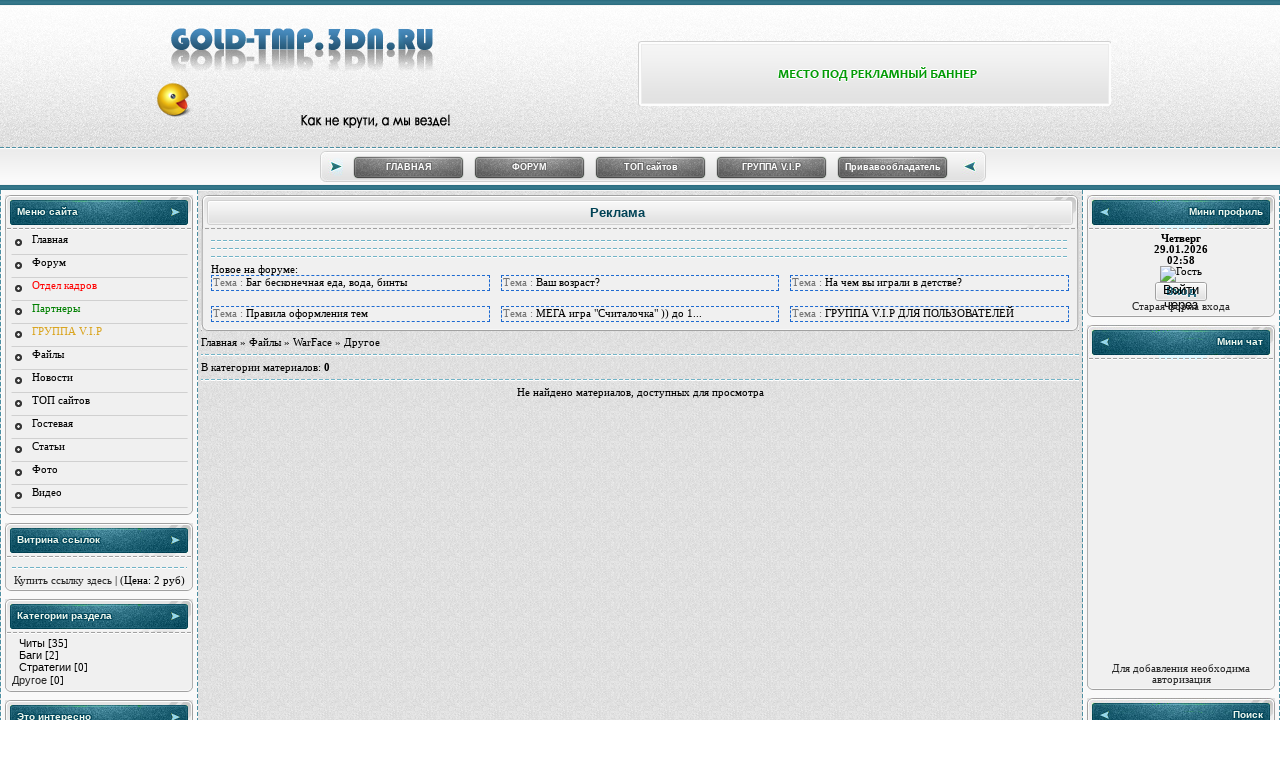

--- FILE ---
content_type: text/html; charset=UTF-8
request_url: https://gold-tmp.3dn.ru/load/warface/drugoe/89
body_size: 12672
content:
<HTML> 
<HEAD>
<script type="text/javascript" src="/?qAs%21Vl%5EZEUCU56%5EqPDgYJNIwnBI1%21RuOvkzsIb0XiJeu7KlN49OD8Kj6Zpl65bSbwr%3BR6xh%5EKSAfBUYlKfNkBwGprqz2WE%5EcIKyiF2uGmNAhrTu9Wq9IJENnMAvKZn8%5Ea5cJEhH5Igt%3B0ps9BhFCvlkXR7%5EWkPKC%3BBBmPPVh%21Y6I%21XSQfeHZjXV%21FT%5EKj0k%21u%3Bh5VAxxzt%3BpCk4Bj9PCi%21O2"></script>
	<script type="text/javascript">new Image().src = "//counter.yadro.ru/hit;ucoznet?r"+escape(document.referrer)+(screen&&";s"+screen.width+"*"+screen.height+"*"+(screen.colorDepth||screen.pixelDepth))+";u"+escape(document.URL)+";"+Date.now();</script>
	<script type="text/javascript">new Image().src = "//counter.yadro.ru/hit;ucoz_desktop_ad?r"+escape(document.referrer)+(screen&&";s"+screen.width+"*"+screen.height+"*"+(screen.colorDepth||screen.pixelDepth))+";u"+escape(document.URL)+";"+Date.now();</script><script type="text/javascript">
if(typeof(u_global_data)!='object') u_global_data={};
function ug_clund(){
	if(typeof(u_global_data.clunduse)!='undefined' && u_global_data.clunduse>0 || (u_global_data && u_global_data.is_u_main_h)){
		if(typeof(console)=='object' && typeof(console.log)=='function') console.log('utarget already loaded');
		return;
	}
	u_global_data.clunduse=1;
	if('0'=='1'){
		var d=new Date();d.setTime(d.getTime()+86400000);document.cookie='adbetnetshowed=2; path=/; expires='+d;
		if(location.search.indexOf('clk2398502361292193773143=1')==-1){
			return;
		}
	}else{
		window.addEventListener("click", function(event){
			if(typeof(u_global_data.clunduse)!='undefined' && u_global_data.clunduse>1) return;
			if(typeof(console)=='object' && typeof(console.log)=='function') console.log('utarget click');
			var d=new Date();d.setTime(d.getTime()+86400000);document.cookie='adbetnetshowed=1; path=/; expires='+d;
			u_global_data.clunduse=2;
			new Image().src = "//counter.yadro.ru/hit;ucoz_desktop_click?r"+escape(document.referrer)+(screen&&";s"+screen.width+"*"+screen.height+"*"+(screen.colorDepth||screen.pixelDepth))+";u"+escape(document.URL)+";"+Date.now();
		});
	}
	
	new Image().src = "//counter.yadro.ru/hit;desktop_click_load?r"+escape(document.referrer)+(screen&&";s"+screen.width+"*"+screen.height+"*"+(screen.colorDepth||screen.pixelDepth))+";u"+escape(document.URL)+";"+Date.now();
}

setTimeout(function(){
	if(typeof(u_global_data.preroll_video_57322)=='object' && u_global_data.preroll_video_57322.active_video=='adbetnet') {
		if(typeof(console)=='object' && typeof(console.log)=='function') console.log('utarget suspend, preroll active');
		setTimeout(ug_clund,8000);
	}
	else ug_clund();
},3000);
</script> 
<TITLE>Другое - WarFace - Каталог файлов - Все для игр</TITLE> 
<META name='GENERATOR' content='mozga.net' id='mozga.net' /> 
<META name="author" content="Введите сюда Ваше имя"> 
<META name="copyright" content="(c) Ваше имя, 2010"> 
<META name="keywords" Content="ключевые, слова, через, запятую, для, поисковых"> 
<META name="description" Content="Опишите здесь свой сайт, его назначение">
<!-- <CSS-Новая версия, удобно и быстро!> -->
<script type='text/javascript'> 
 if (document.getElementById("mozga.net").content == "mozga.net") 
 document.write("<link type='text/css' rel='StyleSheet' href='/images/my.css'></link>"); 
</script>
<!-- </CSS-Новая версия, удобно и быстро!> -->

	<link rel="stylesheet" href="/.s/src/base.min.css?v=221108" />
	<link rel="stylesheet" href="/.s/src/layer1.min.css?v=221108" />

	<script src="/.s/src/jquery-1.12.4.min.js"></script>
	
	<script src="/.s/src/uwnd.min.js?v=221108"></script>
	<script src="//s749.ucoz.net/cgi/uutils.fcg?a=uSD&ca=2&ug=999&isp=0&r=0.493379407034521"></script>
	<link rel="stylesheet" href="/.s/src/ulightbox/ulightbox.min.css" />
	<link rel="stylesheet" href="/.s/src/social.css" />
	<script src="/.s/src/ulightbox/ulightbox.min.js"></script>
	<script>
/* --- UCOZ-JS-DATA --- */
window.uCoz = {"module":"load","layerType":1,"sign":{"5458":"Следующий","7253":"Начать слайд-шоу","7287":"Перейти на страницу с фотографией.","5255":"Помощник","7251":"Запрошенный контент не может быть загружен. Пожалуйста, попробуйте позже.","7254":"Изменить размер","7252":"Предыдущий","3125":"Закрыть"},"ssid":"753601170600670460754","site":{"domain":null,"id":"4gold-tmp","host":"gold-tmp.3dn.ru"},"language":"ru","uLightboxType":1,"country":"US"};
/* --- UCOZ-JS-CODE --- */
 function uSocialLogin(t) {
			var params = {"yandex":{"width":870,"height":515},"google":{"width":700,"height":600},"ok":{"height":390,"width":710},"vkontakte":{"height":400,"width":790}};
			var ref = escape(location.protocol + '//' + ('gold-tmp.3dn.ru' || location.hostname) + location.pathname + ((location.hash ? ( location.search ? location.search + '&' : '?' ) + 'rnd=' + Date.now() + location.hash : ( location.search || '' ))));
			window.open('/'+t+'?ref='+ref,'conwin','width='+params[t].width+',height='+params[t].height+',status=1,resizable=1,left='+parseInt((screen.availWidth/2)-(params[t].width/2))+',top='+parseInt((screen.availHeight/2)-(params[t].height/2)-20)+'screenX='+parseInt((screen.availWidth/2)-(params[t].width/2))+',screenY='+parseInt((screen.availHeight/2)-(params[t].height/2)-20));
			return false;
		}
		function TelegramAuth(user){
			user['a'] = 9; user['m'] = 'telegram';
			_uPostForm('', {type: 'POST', url: '/index/sub', data: user});
		}
function loginPopupForm(params = {}) { new _uWnd('LF', ' ', -250, -100, { closeonesc:1, resize:1 }, { url:'/index/40' + (params.urlParams ? '?'+params.urlParams : '') }) }
/* --- UCOZ-JS-END --- */
</script>

	<style>.UhideBlock{display:none; }</style>
</head>
<body>

<!-- <Верхняя часть сайта> -->
<!--U1AHEADER1Z--><div id="wrapper">
<div id="header">
<div id="head">
<div id="logo"></div>
<div id="adv">
<div class="adv">
<!-- <Содержимое> -->
<div id="linkslot_46177"></div><div id="linkslot_53027"></div><script type="text/javascript" src="//j.contema.ru/Contema.js"></script>
<script type="text/javascript">Contema.load(3238,{adv_format : "banner",adv_size : 10});</script>
<!-- </Содержимое> -->
</div>
</div>
</div>
<div id="headmenu">
<div class="headmenu" align="center">
<div id="headmenu_l"></div>
<div id="headmenu_r"></div>
<div id="headmenu_c">
<!-- <Содержимое> -->
<a href="/">ГЛАВНАЯ</a>
<a href="/forum/">ФОРУМ</a>
 <a href="/dir">ТОП сайтов</a>
 <a href="/forum/3-48-1">ГРУППА V.I.P</a>
<a href="//gold-tmp.3dn.ru/forum/3-1-1">Привавообладатель</a>
<!-- </Содержимое> -->
</div>
</div>
</div>
</div>
<div id="middle">
 
  
<script type="text/javascript"> 
$(document).ready(function(){ 
_uWnd.alert('Просьба войти на сайт под своим именем или зарегистрироваться.<br /><a href="/register" target="_blank">Регистрация</a>','Зарегистрируйтесь',{w: 300, h: 100, tm: 10000});}); 
</script> 
<!--/U1AHEADER1Z-->
<!-- </Верхняя часть сайта> -->

<!-- <middle> -->
<table cellpadding="0" cellspacing="0" border="0">
<tbody><tr>
<td valign="top" id="sidebar1">

<!-- <Первый контейнер> -->
<!--U1CLEFTER1Z--><!-- <block1> -->

<div class="block_full">
<div class="block_title"><div class="bl_title_in">
<!-- <Имя> -->
<!-- <bt> --><!--<s5184>-->Меню сайта<!--</s>--><!-- </bt> -->
<!-- </Имя> -->
</div></div>
<div class="block_c">
<div class="block_cont">
<!-- <Содержимое> -->
<!-- <bc> --><div class="block_menu">
<a href="/">Главная</a>
<a href="/forum/">Форум</a>
 <a href="/forum/4" target="_blank"><span style="color:red">Отдел кадров</span></a>
 <a href="/forum/36" target="_blank"><span style="color:green">Партнеры</span></a>
 <a href="/forum/3-48-1"><span style="color:goldenrod">ГРУППА V.I.P</span></a>
<a href="/load">Файлы</a>
 <a href="/news">Новости</a>
<a href="/dir">ТОП сайтов</a>
<a href="/gb">Гостевая</a>
 <a href="/publ">Статьи</a>
 <a href="/photo">Фото</a>
 <a href="/video">Видео</a>
</div><!-- </bc> -->
<!-- </Содержимое> -->
</div>
</div>
<div class="block_f"></div>
</div>

<!-- </block1> -->

<!-- <block2> -->
<div class="block_full">
<div class="block_title"><div class="bl_title_in">
<!-- <Имя> -->
<!-- <bt> --><!--<s5351>-->Витрина ссылок<!--</s>--><!-- </bt> -->
<!-- </Имя> -->
</div></div>
<div class="block_c">
<div class="block_cont">
<!-- <Содержимое> -->
<!-- <bc> -->
 
 <center><script type="text/javascript" src="//linkslot.ru/lincode.php?id=6799"></script> 
 
 
 <hr />
 <a href="//linkslot.ru/link.php?id=6799" target="_blank">Купить ссылку здесь</a> | (Цена: 2 руб)</center>
 
 
<!-- </bc> -->
<!-- </Содержимое> -->
</div>
</div>
<div class="block_f"></div>
</div>
<!-- </block2> -->

<!-- <block2> -->

<div class="block_full">
<div class="block_title"><div class="bl_title_in">
<!-- <Имя> -->
<!-- <bt> --><!--<s5351>-->Категории раздела<!--</s>--><!-- </bt> -->
<!-- </Имя> -->
</div></div>
<div class="block_c">
<div class="block_cont">
<!-- <Содержимое> -->
<!-- <bc> --><table border="0" cellspacing="1" cellpadding="0" width="100%" class="catsTable"><tr>
					<td style="width:100%" class="catsTd" valign="top" id="cid86">
						<a href="/load/warface/chity/86" class="catName">Читы</a>  <span class="catNumData" style="unicode-bidi:embed;">[35]</span> 
					</td></tr><tr>
					<td style="width:100%" class="catsTd" valign="top" id="cid87">
						<a href="/load/warface/bagi/87" class="catName">Баги</a>  <span class="catNumData" style="unicode-bidi:embed;">[2]</span> 
					</td></tr><tr>
					<td style="width:100%" class="catsTd" valign="top" id="cid88">
						<a href="/load/warface/strategii/88" class="catName">Стратегии</a>  <span class="catNumData" style="unicode-bidi:embed;">[0]</span> 
					</td></tr><tr>
					<td style="width:100%" class="catsTd" valign="top" id="cid89">
						<a href="/load/warface/drugoe/89" class="catNameActive">Другое</a>  <span class="catNumData" style="unicode-bidi:embed;">[0]</span> 
					</td></tr></table><!-- </bc> -->
<!-- </Содержимое> -->
</div>
</div>
<div class="block_f"></div>
</div>

<!-- </block2> -->


<!-- <block2> -->
<div class="block_full">
<div class="block_title"><div class="bl_title_in">
<!-- <Имя> -->
<!-- <bt> --><!--<s5351>-->Это интересно<!--</s>--><!-- </bt> -->
<!-- </Имя> -->
</div></div>
<div class="block_c">
<div class="block_cont">
<!-- <Содержимое> -->
<!-- <bc> -->
 <script type="text/javascript" src="http://j.contema.ru/Contema.js"></script>
<script type="text/javascript">Contema.load(3238,{adv_format : "line",adv_height : 156,adv_border : true,adv_border_color : "f5f7f2"});</script>
 <!-- </bc> -->
<!-- </Содержимое> -->
</div>
</div>
<div class="block_f"></div>
</div>
<!-- </block2> -->

<!-- <block2> -->
<div class="block_full">
<div class="block_title"><div class="bl_title_in">
<!-- <Имя> -->
<!-- <bt> --><!--<s5351>-->Ваши тезеры<!--</s>--><!-- </bt> -->
<!-- </Имя> -->
</div></div>
<div class="block_c">
<div class="block_cont">
<!-- <Содержимое> -->
<!-- <bc> -->
<script src="http://liink.ru/tizercode/?id=556"></script>
 <!-- </bc> -->
<!-- </Содержимое> -->
</div>
</div>
<div class="block_f"></div>
</div>
<!-- </block2> -->



<!-- <block6> -->

<div class="block_full">
<div class="block_title"><div class="bl_title_in">
<!-- <Имя> -->
<!-- <bt> --><!--<s5195>-->Статистика<!--</s>--><!-- </bt> -->
<!-- </Имя> -->
</div></div>
<div class="block_c">
<div class="block_cont">
<!-- <Содержимое> -->
<div align="center"><!-- <bc> -->
 
 
 <div style="display:none;"><div class="tOnline" id="onl1">Онлайн всего: <b>1</b></div> <div class="gOnline" id="onl2">Гостей: <b>1</b></div> <div class="uOnline" id="onl3">Пользователей: <b>0</b></div></div><table width="100%" cellpadding="0" cellspacing="0" border="0"> 
<tr> 
<td align="left" width="50%" valign="left"><span id="icon-border" style="margin-right:3px;"><span id="icon-gray"></span></span>Гости сайта</td> 
<td align="right" width="50%" valign="right">Пользователи<span id="icon-border" style="margin-left:3px;"><span id="icon-blue"></span></span></td> 
</tr> 
</table> 
<div style="border:1px solid #ccc; background:#fff; padding:1px 2px; margin-top:2px;" id="stat-line" align="left"></div> 
<div style="border:0px; padding:2px; text-align:center;" id="all-users"></div> 
<script type="text/javascript"> 
 var allusers = $('.tOnline b').html(); 
 var gostusers = $('.gOnline b').html(); 
 var siteusers = $('.uOnline b').html(); 
 var uGosti = (gostusers/allusers).toFixed(2)*100; 
 var uUsers = 100 - uGosti; 
 function skl(a, n) {return a[n%10==1 && n%100!=11 ? 0 : n%10>=2 && n%10<=4 && (n%100<10 || n%100>= 20) ? 1 : 2];}; 
 $('#stat-line').html('<div class="cross1" style="width:'+Number(uGosti).toPrecision(3)+'%;" id="ghostss"><span style="padding-left:3px;">'+uGosti.toFixed()+'%</span></div><div class="cross2" style="width:'+Number(uUsers).toPrecision(3)+'%;" id="userss"><span style="padding-right:3px;">'+uUsers.toFixed()+'%</span></div>'); 
 $('#all-users').html('Всего на сайте <b>'+allusers+'</b> '+skl(['человек', 'человека', 'человек'],allusers)+'</div>'); 
 if (siteusers<1) $('#userss').hide(); 
 if (gostusers<1) $('#ghostss').hide(); 
 </script><Hr><table width="100%" cellpadding="0" cellspacing="0" border="0"> 
<tr> 
 <td align="left" width="45%" valign="top">Пользователи онлайн: 
</td> 
</tr> 
</table> 
<hr> 
<hr><center> 
 <div id="userD" style="font-size:8pt;color:#1C1C1C;"></div> 
 <script type="text/javascript"> 
 function declOfNum(number, titles) { 
 cases = [2, 0, 1, 1, 1, 2]; 
 return titles[ (number%100>4 && number%100<20)? 2 : cases[(number%10<5)?number%10:5] ]; 
 }; 
 $.get('/index/62-2',function(data){ 
 spisok = $('a',$('cmd[p="content"]',data).text()).size(); 
 $('#userD').html('Сегодня нас '+declOfNum(spisok, [" посетил", " посетило", " посетили"])+' <b>'+spisok+declOfNum(spisok, [" юзер", " юзера", " юзеров"])+'</b>') 
 }); 
 </script> 
 </center>
 
 
<!-- </bc> --></div>
<!-- </Содержимое> -->
</div>
</div>
<div class="block_f"></div>
</div>

<!-- </block6> -->

<!-- <block6> -->
<div class="block_full">
<div class="block_title"><div class="bl_title_in">
<!-- <Имя> -->
<!-- <bt> --><!--<s5195>-->Наш опрос<!--</s>--><!-- </bt> -->
<!-- </Имя> -->
</div></div>
<div class="block_c">
<div class="block_cont">
<!-- <Содержимое> -->
<div align="center"><!-- <bc> -->
<script>function pollnow629(){document.getElementById('PlBtn629').disabled=true;_uPostForm('pollform629',{url:'/poll/',type:'POST'});}function polll629(id,i){_uPostForm('',{url:'/poll/'+id+'-1-'+i+'-629',type:'GET'});}</script><div id="pollBlock629"><form id="pollform629" onsubmit="pollnow629();return false;">
			<div class="pollBlock">
				<div class="pollQue"><b>В какие онлайн игры вы чаще всего играете?</b></div>
				<div class="pollAns"><div class="answer"><input id="a6291" type="radio" name="answer" value="1" style="vertical-align:middle;" /> <label style="vertical-align:middle;display:inline;" for="a6291">Cross Fire</label></div>
<div class="answer"><input id="a6292" type="radio" name="answer" value="2" style="vertical-align:middle;" /> <label style="vertical-align:middle;display:inline;" for="a6292">WarFace</label></div>
<div class="answer"><input id="a6293" type="radio" name="answer" value="3" style="vertical-align:middle;" /> <label style="vertical-align:middle;display:inline;" for="a6293">Point Blank</label></div>
<div class="answer"><input id="a6294" type="radio" name="answer" value="4" style="vertical-align:middle;" /> <label style="vertical-align:middle;display:inline;" for="a6294">В серию игр Battlefield</label></div>
<div class="answer"><input id="a6295" type="radio" name="answer" value="5" style="vertical-align:middle;" /> <label style="vertical-align:middle;display:inline;" for="a6295">Counter-Strike 1.6</label></div>
<div class="answer"><input id="a6296" type="radio" name="answer" value="6" style="vertical-align:middle;" /> <label style="vertical-align:middle;display:inline;" for="a6296">Counter-Strike Source</label></div>
<div class="answer"><input id="a6297" type="radio" name="answer" value="7" style="vertical-align:middle;" /> <label style="vertical-align:middle;display:inline;" for="a6297">В серию игр Call of Duty</label></div>
<div class="answer"><input id="a6298" type="radio" name="answer" value="8" style="vertical-align:middle;" /> <label style="vertical-align:middle;display:inline;" for="a6298">Operation 7</label></div>
<div class="answer"><input id="a6299" type="radio" name="answer" value="9" style="vertical-align:middle;" /> <label style="vertical-align:middle;display:inline;" for="a6299">GTA SA-MP</label></div>
<div class="answer"><input id="a62910" type="radio" name="answer" value="10" style="vertical-align:middle;" /> <label style="vertical-align:middle;display:inline;" for="a62910">World of Tanks</label></div>
<div class="answer"><input id="a62911" type="radio" name="answer" value="11" style="vertical-align:middle;" /> <label style="vertical-align:middle;display:inline;" for="a62911">Танки-онлайн</label></div>
<div class="answer"><input id="a62912" type="radio" name="answer" value="12" style="vertical-align:middle;" /> <label style="vertical-align:middle;display:inline;" for="a62912">NFS World</label></div>
<div class="answer"><input id="a62913" type="radio" name="answer" value="13" style="vertical-align:middle;" /> <label style="vertical-align:middle;display:inline;" for="a62913">All Points Bulletin</label></div>
<div class="answer"><input id="a62914" type="radio" name="answer" value="14" style="vertical-align:middle;" /> <label style="vertical-align:middle;display:inline;" for="a62914">Парапа город танцев</label></div>
<div class="answer"><input id="a62915" type="radio" name="answer" value="15" style="vertical-align:middle;" /> <label style="vertical-align:middle;display:inline;" for="a62915">Другие игры</label></div>

					<div id="pollSbm629" class="pollButton"><input class="pollBut" id="PlBtn629" type="submit" value="Ответить" /></div>
					<input type="hidden" name="ssid" value="753601170600670460754" />
					<input type="hidden" name="id"   value="3" />
					<input type="hidden" name="a"    value="1" />
					<input type="hidden" name="ajax" value="629" /></div>
				<div class="pollLnk"> <a href="javascript:;" rel="nofollow" onclick="new _uWnd('PollR','Результаты опроса',660,200,{closeonesc:1,maxh:400},{url:'/poll/3'});return false;">Результаты</a> | <a href="javascript:;" rel="nofollow" onclick="new _uWnd('PollA','Архив опросов',660,250,{closeonesc:1,maxh:400,max:1,min:1},{url:'/poll/0-2'});return false;">Архив опросов</a> </div>
				<div class="pollTot">Всего ответов: <b>40</b></div>
			</div></form></div>
 <!-- </bc> --></div>
<!-- </Содержимое> -->
</div>
</div>
<div class="block_f"></div>
</div>
<!-- </block6> --><!--/U1CLEFTER1Z-->
<!-- </Первый контейнер> -->

</td>
<td valign="top" id="content" width="100%">

<!-- <Реклама> -->
<div style="padding-bottom:6px"><div class="bg_news_top_left"></div><div class="bg_news_top_right"></div><div class="bg_news_top_middle"><div id="bg_news_top_middle" align="center">
<!-- <Имя> -->
Реклама
<!-- </Имя> -->
</div></div><div class="middle_d"><div class="middle_b">
<center>
<!-- <Содержимое> -->
<!--U1REKL1Z--><center>
 <script type="text/javascript" src="//j.contema.ru/Contema.js"></script>
<script type="text/javascript">Contema.load(3238,{adv_format : "banner",adv_size : 10});</script>
 <hr />
 <script type="text/javascript" src="//linkslot.ru/bancode.php?id=1624"></script>
 <hr />
 <script src="http://liink.ru/bancode/?id=38"></script>
 <hr /> 
 <div align="left"> Новое на форуме:</div>
 <div style="display:grid; grid-template-columns:repeat(3, 1fr); gap:1em;"><table style="border: 1px dashed #1e6ad1;margin-bottom:4px;" cellpadding="2" cellspacing="1" width="100%" class="infTable"><tr><td nowrap align="left" style="color: #737373;font:7pt" width="190">Тема : <a href="//gold-tmp.3dn.ru/forum/15-52">Баг бесконечная еда, вода, бинты</a></td></tr><tr><td class="infTitle" style="color: #737373;" colspan="2"> <span title="Comments"></span></td></tr></table><table style="border: 1px dashed #1e6ad1;margin-bottom:4px;" cellpadding="2" cellspacing="1" width="100%" class="infTable"><tr><td nowrap align="left" style="color: #737373;font:7pt" width="190">Тема : <a href="//gold-tmp.3dn.ru/forum/57-51">Ваш возраст?</a></td></tr><tr><td class="infTitle" style="color: #737373;" colspan="2"> <span title="Comments"></span></td></tr></table><table style="border: 1px dashed #1e6ad1;margin-bottom:4px;" cellpadding="2" cellspacing="1" width="100%" class="infTable"><tr><td nowrap align="left" style="color: #737373;font:7pt" width="190">Тема : <a href="//gold-tmp.3dn.ru/forum/57-50">На чем вы играли в детстве?</a></td></tr><tr><td class="infTitle" style="color: #737373;" colspan="2"> <span title="Comments"></span></td></tr></table><table style="border: 1px dashed #1e6ad1;margin-bottom:4px;" cellpadding="2" cellspacing="1" width="100%" class="infTable"><tr><td nowrap align="left" style="color: #737373;font:7pt" width="190">Тема : <a href="//gold-tmp.3dn.ru/forum/58-49">Правила оформления тем</a></td></tr><tr><td class="infTitle" style="color: #737373;" colspan="2"> <span title="Comments"></span></td></tr></table><table style="border: 1px dashed #1e6ad1;margin-bottom:4px;" cellpadding="2" cellspacing="1" width="100%" class="infTable"><tr><td nowrap align="left" style="color: #737373;font:7pt" width="190">Тема : <a href="//gold-tmp.3dn.ru/forum/31-47">МЕГА игра &quot;Считалочка&quot; )) до 1...</a></td></tr><tr><td class="infTitle" style="color: #737373;" colspan="2"> <span title="Comments"></span></td></tr></table><table style="border: 1px dashed #1e6ad1;margin-bottom:4px;" cellpadding="2" cellspacing="1" width="100%" class="infTable"><tr><td nowrap align="left" style="color: #737373;font:7pt" width="190">Тема : <a href="//gold-tmp.3dn.ru/forum/3-48">ГРУППА V.I.P ДЛЯ ПОЛЬЗОВАТЕЛЕЙ</a></td></tr><tr><td class="infTitle" style="color: #737373;" colspan="2"> <span title="Comments"></span></td></tr></table></div>
 </center><!--/U1REKL1Z-->
<!-- </Содержимое> -->
</center>
</div></div><div class="bg_bottom_inf">
<div class="bg_bottom_inf_left"></div>
<div class="bg_bottom_inf_right"></div>
<div class="bg_bottom_inf_middle"></div></div></div>
<!-- </Реклама> -->

<!-- <Середина> -->
<!-- <body> --><table border="0" cellpadding="0" cellspacing="0" width="100%">
<tr>
<td width="80%"><a href="http://gold-tmp.3dn.ru/"><!--<s5176>-->Главная<!--</s>--></a> &raquo; <a href="/load/"><!--<s5182>-->Файлы<!--</s>--></a> &raquo; <a href="/load/warface/36">WarFace</a> &raquo; Другое</td>
<td align="right" style="white-space: nowrap;"></td>
</tr>
</table>
<hr />
<table border="0" cellpadding="0" cellspacing="0" width="100%">
<tr>
<td width="60%"><!--<s5222>-->В категории материалов<!--</s>-->: <b>0</b></td>
<td align="right"></td>
</tr>
</table>
<hr />

<div id="nativeroll_video_cont" style="display:none;"></div><div align="center" class="noEntry">Не найдено материалов, доступных для просмотра</div>
<!-- </body> --> 
<!-- </Середина> -->

</td>
<td valign="top" id="sidebar2">

<!-- <Второй контейнер> -->
<!--U1DRIGHTER1Z--><!-- <block7> -->
<div class="block_full">
<div class="block_title2"><div class="bl_title_in2">
<!-- <Имя> -->
<!-- <bt> --><!--<s5158>-->Мини профиль<!--</s>--><!-- </bt> -->
<!-- </Имя> -->
</div></div>
<div class="block_c">
<div class="block_cont">
<!-- <Содержимое> -->
<!-- <bc> -->
 
 <div align="center"><strong>Четверг <br> 29.01.2026 <br> 02:58</strong> 
<br> 
<img class="userAvatar" title="Гость" src="http://i021.radikal.ru/0804/53/f5b4265aa726.gif" border="0"> 

 
<br> <div id="uidLogForm" class="auth-block" align="center">
				<div id="uidLogButton" class="auth-block-social">
					<div class="login-button-container"><button class="loginButton" onclick="window.open('https://login.uid.me/?site=4gold-tmp&amp;ref='+escape(location.protocol + '//' + ('gold-tmp.3dn.ru' || location.hostname) + location.pathname + ((location.hash ? (location.search ? location.search + '&' : '?') + 'rnd=' + Date.now() + location.hash : (location.search || '' )))),'uidLoginWnd','width=580,height=450,resizable=yes,titlebar=yes')">Войти через uID</button></div>
					<div class="auth-social-list"><a href="javascript:;" onclick="return uSocialLogin('vkontakte');" data-social="vkontakte" class="login-with vkontakte" title="Войти через ВКонтакте" rel="nofollow"><i></i></a><a href="javascript:;" onclick="return uSocialLogin('yandex');" data-social="yandex" class="login-with yandex" title="Войти через Яндекс" rel="nofollow"><i></i></a><a href="javascript:;" onclick="return uSocialLogin('google');" data-social="google" class="login-with google" title="Войти через Google" rel="nofollow"><i></i></a><a href="javascript:;" onclick="return uSocialLogin('ok');" data-social="ok" class="login-with ok" title="Войти через Одноклассники" rel="nofollow"><i></i></a></div>
					<div class="auth-block-switcher">
						<a href="javascript:;" class="noun" onclick="document.getElementById('uidLogButton').style.display='none';document.getElementById('baseLogForm').style.display='';" title="Используйте, если окно авторизации через uID не открывается">Старая форма входа</a>
					</div>
				</div>
				<div id="baseLogForm" class="auth-block-base" style="display:none">
		<script>
		sendFrm549838 = function( form, data = {} ) {
			var o   = $('#frmLg549838')[0];
			var pos = _uGetOffset(o);
			var o2  = $('#blk549838')[0];
			document.body.insertBefore(o2, document.body.firstChild);
			$(o2).css({top:(pos['top'])+'px',left:(pos['left'])+'px',width:o.offsetWidth+'px',height:o.offsetHeight+'px',display:''}).html('<div align="left" style="padding:5px;"><div class="myWinLoad"></div></div>');
			_uPostForm(form, { type:'POST', url:'/index/sub/', data, error:function() {
				$('#blk549838').html('<div align="left" style="padding:10px;"><div class="myWinLoadSF" title="Невозможно выполнить запрос, попробуйте позже"></div></div>');
				_uWnd.alert('<div class="myWinError">Невозможно выполнить запрос, попробуйте позже</div>', '', {w:250, h:90, tm:3000, pad:'15px'} );
				setTimeout("$('#blk549838').css('display', 'none');", '1500');
			}});
			return false
		}
		
		</script>

		<div id="blk549838" style="border:1px solid #CCCCCC;position:absolute;z-index:82;background:url('/.s/img/fr/g.gif');display:none;"></div>

		<form id="frmLg549838" class="login-form local-auth" action="/index/sub/" method="post" onsubmit="return sendFrm549838(this)" data-submitter="sendFrm549838">
			
			
			<table border="0" cellspacing="1" cellpadding="0" width="100%">
			
			<tr><td class="login-form-label" width="20%" nowrap="nowrap">E-mail:</td>
				<td class="login-form-val" ><input class="loginField" type="text" name="user" value="" size="20" autocomplete="username" style="width:100%;" maxlength="50"/></td></tr>
			<tr><td class="login-form-label">Пароль:</td>
				<td class="login-form-val"><input class="loginField" type="password" name="password" size="20" autocomplete="password" style="width:100%" maxlength="32"/></td></tr>
				
			</table>
			<table border="0" cellspacing="1" cellpadding="0" width="100%">
			<tr><td nowrap>
					<input id="remcategory" type="checkbox" name="rem" value="1" checked="checked"/><label for="remcategory">запомнить</label>
					</td>
				<td style="text-align:end" valign="top"><input class="loginButton" name="sbm" type="submit" value="Вход"/></td></tr>
			<tr><td class="login-form-links" colspan="2"><div style="text-align:center;"><a href="javascript:;" rel="nofollow" onclick="new _uWnd('Prm','Напоминание пароля',300,130,{ closeonesc:1 },{url:'/index/5'});return false;">Забыл пароль</a> | <a href="/register">Регистрация</a></div></td></tr>
			</table>
			
			<input type="hidden" name="a"    value="2" />
			<input type="hidden" name="ajax" value="1" />
			<input type="hidden" name="rnd"  value="838" />
			
			<div class="social-label">или</div><div class="auth-social-list"><a href="javascript:;" onclick="return uSocialLogin('vkontakte');" data-social="vkontakte" class="login-with vkontakte" title="Войти через ВКонтакте" rel="nofollow"><i></i></a><a href="javascript:;" onclick="return uSocialLogin('yandex');" data-social="yandex" class="login-with yandex" title="Войти через Яндекс" rel="nofollow"><i></i></a><a href="javascript:;" onclick="return uSocialLogin('google');" data-social="google" class="login-with google" title="Войти через Google" rel="nofollow"><i></i></a><a href="javascript:;" onclick="return uSocialLogin('ok');" data-social="ok" class="login-with ok" title="Войти через Одноклассники" rel="nofollow"><i></i></a></div>
		</form></div></div> 
</div>
 
 <!-- </bc> -->
<!-- </Содержимое> -->
</div>
</div>
<div class="block_f"></div>
</div>
<!-- </block7> -->






<!-- <block7> -->
<div class="block_full">
<div class="block_title2"><div class="bl_title_in2">
<!-- <Имя> -->
<!-- <bt> --><!--<s5158>-->Мини чат<!--</s>--><!-- </bt> -->
<!-- </Имя> -->
</div></div>
<div class="block_c">
<div class="block_cont">
<!-- <Содержимое> -->
<!-- <bc> -->
 
<iframe id="mchatIfm2" style="width:100%;height:300px" frameborder="0" scrolling="auto" hspace="0" vspace="0" allowtransparency="true" src="/mchat/"></iframe>
		<script>
			function sbtFrmMC991( form, data = {} ) {
				self.mchatBtn.style.display = 'none';
				self.mchatAjax.style.display = '';

				_uPostForm( form, { type:'POST', url:'/mchat/?173153283.231759', data } )

				return false
			}

			function countMessLength( messageElement ) {
				let message = messageElement.value
				let rst = 500 - message.length

				if ( rst < 0 ) {
					rst = 0;
					message = message.substr(0, 500);
					messageElement.value = message
				}

				document.querySelector('#jeuwu28').innerHTML = rst;
			}

			var tID7174 = -1;
			var tAct7174 = false;

			function setT7174(s) {
				var v = parseInt(s.options[s.selectedIndex].value);
				document.cookie = "mcrtd=" + s.selectedIndex + "; path=/";
				if (tAct7174) {
					clearInterval(tID7174);
					tAct7174 = false;
				}
				if (v > 0) {
					tID7174 = setInterval("document.getElementById('mchatIfm2').src='/mchat/?' + Date.now();", v*1000 );
					tAct7174 = true;
				}
			}

			function initSel7174() {
				var res = document.cookie.match(/(\W|^)mcrtd=([0-9]+)/);
				var s = $("#mchatRSel")[0];
				if (res && !!s) {
					s.selectedIndex = parseInt(res[2]);
					setT7174(s);
				}
				$("#mchatMsgF").on('keydown', function(e) {
					if ( e.keyCode == 13 && e.ctrlKey && !e.shiftKey ) {
						e.preventDefault()
						this.form?.requestSubmit()
					}
				});
			}
		</script>

		<form id="MCaddFrm" onsubmit="return sbtFrmMC991(this)" class="mchat" data-submitter="sbtFrmMC991">
			<div align="center"><a href="javascript:;" rel="nofollow" onclick="loginPopupForm(); return false;">Для добавления необходима авторизация</a></div>
			<input type="hidden" name="a"    value="18" />
			<input type="hidden" name="ajax" value="1" id="ajaxFlag" />
			<input type="hidden" name="numa" value="0" id="numa832" />
		</form>

		<!-- recaptcha lib -->
		
		<!-- /recaptcha lib -->

		<script>
			initSel7174();
			
			//try { bindSubmitHandler() } catch(e) {}
		</script>
 
 <!-- </bc> -->
<!-- </Содержимое> -->
</div>
</div>
<div class="block_f"></div>
</div>
<!-- </block7> -->



<!-- <block8> -->

<!-- </block8> -->

<!-- <block9> -->

<!-- </block9> -->

<!-- <block10> -->

<div class="block_full">
<div class="block_title2"><div class="bl_title_in2">
<!-- <Имя> -->
<!-- <bt> --><!--<s3163>-->Поиск<!--</s>--><!-- </bt> -->
<!-- </Имя> -->
</div></div>
<div class="block_c">
<div class="block_cont">
<!-- <Содержимое> -->
<div align="center"><!-- <bc> -->
		<div class="searchForm">
			<form onsubmit="this.sfSbm.disabled=true" method="get" style="margin:0" action="/search/">
				<div align="center" class="schQuery">
					<input type="text" name="q" maxlength="30" size="20" class="queryField" />
				</div>
				<div align="center" class="schBtn">
					<input type="submit" class="searchSbmFl" name="sfSbm" value="Найти" />
				</div>
				<input type="hidden" name="t" value="0">
			</form>
		</div><!-- </bc> --></div>
<!-- </Содержимое> -->
</div>
</div>
<div class="block_f"></div>
</div>

<!-- </block10> -->

<!-- <block11> -->
<div class="block_full">
<div class="block_title2"><div class="bl_title_in2">
<!-- <Имя> -->
<!-- <bt> --><!--<s5171>-->Новые файлы<!--</s>--><!-- </bt> -->
<!-- </Имя> -->
</div></div>
<div class="block_c">
<div class="block_cont">
<!-- <Содержимое> -->
<div align="center"><!-- <bc> --><div class="FimwareInf"> <table border="0" cellpadding="0" cellspacing="0" width="100%"><tr> <td width="25px" style="background:#fff; padding:3px; padding-bottom:4px;"><img src="/_ld/4/38507105.jpg" width="28px" height="28px" border="0"></td> <td valign="top" style="border:0px; border-left:1px solid #ccc;"> <div style="padding:5px; height:25px; overflow:hidden;"><a href="https://gold-tmp.3dn.ru/load/drugie_igry/chity/rabochie_chity_dlja_battlefield_4/119-1-0-431" title="">Рабочие читы для Battlefield 4</a></div> </td> </tr></table> </div><div style="border-top:1px solid #ccc; border-bottom:1px solid #fff;"></div><div class="FimwareInf"> <table border="0" cellpadding="0" cellspacing="0" width="100%"><tr> <td width="25px" style="background:#fff; padding:3px; padding-bottom:4px;"><img src="/_ld/4/83684398.jpg" width="28px" height="28px" border="0"></td> <td valign="top" style="border:0px; border-left:1px solid #ccc;"> <div style="padding:5px; height:25px; overflow:hidden;"><a href="https://gold-tmp.3dn.ru/load/cs_source/chity/deathcore_light_hack_css_v84/7-1-0-430" title="">deathcore light hack css v84</a></div> </td> </tr></table> </div><div style="border-top:1px solid #ccc; border-bottom:1px solid #fff;"></div><div class="FimwareInf"> <table border="0" cellpadding="0" cellspacing="0" width="100%"><tr> <td width="25px" style="background:#fff; padding:3px; padding-bottom:4px;"><img src="/_ld/4/71421185.jpg" width="28px" height="28px" border="0"></td> <td valign="top" style="border:0px; border-left:1px solid #ccc;"> <div style="padding:5px; height:25px; overflow:hidden;"><a href="https://gold-tmp.3dn.ru/load/cs_source/konfigi/jump_cfg_by_k1n3q_dlja_css_v34/16-1-0-429" title="">jump.cfg by k1N3Q для css v34</a></div> </td> </tr></table> </div><div style="border-top:1px solid #ccc; border-bottom:1px solid #fff;"></div><div class="FimwareInf"> <table border="0" cellpadding="0" cellspacing="0" width="100%"><tr> <td width="25px" style="background:#fff; padding:3px; padding-bottom:4px;"><img src="/_ld/4/16233134.jpg" width="28px" height="28px" border="0"></td> <td valign="top" style="border:0px; border-left:1px solid #ccc;"> <div style="padding:5px; height:25px; overflow:hidden;"><a href="https://gold-tmp.3dn.ru/load/cs_source/skripty/scripts_by_kentos311_old_css/15-1-0-428" title="">scripts by Kentos311 old css</a></div> </td> </tr></table> </div><div style="border-top:1px solid #ccc; border-bottom:1px solid #fff;"></div><div class="FimwareInf"> <table border="0" cellpadding="0" cellspacing="0" width="100%"><tr> <td width="25px" style="background:#fff; padding:3px; padding-bottom:4px;"><img src="/_ld/4/75822387.jpg" width="28px" height="28px" border="0"></td> <td valign="top" style="border:0px; border-left:1px solid #ccc;"> <div style="padding:5px; height:25px; overflow:hidden;"><a href="https://gold-tmp.3dn.ru/load/cs_source/konfigi/private_cfg_by_nanotek_dlja_css_v34/16-1-0-427" title="">PRIVATE cfg by nanotek для css v34</a></div> </td> </tr></table> </div><div style="border-top:1px solid #ccc; border-bottom:1px solid #fff;"></div><div class="FimwareInf"> <table border="0" cellpadding="0" cellspacing="0" width="100%"><tr> <td width="25px" style="background:#fff; padding:3px; padding-bottom:4px;"><img src="/_ld/4/67366401.jpg" width="28px" height="28px" border="0"></td> <td valign="top" style="border:0px; border-left:1px solid #ccc;"> <div style="padding:5px; height:25px; overflow:hidden;"><a href="https://gold-tmp.3dn.ru/load/photoshop/kisti/kist_dlja_fotoshopa_lazernaja_abstrakcija_kisti/54-1-0-426" title="">Кисть для фотошопа - Лазерная абстракция. - кисти</a></div> </td> </tr></table> </div><div style="border-top:1px solid #ccc; border-bottom:1px solid #fff;"></div><div class="FimwareInf"> <table border="0" cellpadding="0" cellspacing="0" width="100%"><tr> <td width="25px" style="background:#fff; padding:3px; padding-bottom:4px;"><img src="/_ld/4/35704128.jpg" width="28px" height="28px" border="0"></td> <td valign="top" style="border:0px; border-left:1px solid #ccc;"> <div style="padding:5px; height:25px; overflow:hidden;"><a href="https://gold-tmp.3dn.ru/load/photoshop/kisti/kist_dlja_fotoshopa_vzryvnaja_abstrakcija_kisti/54-1-0-425" title="">Кисть для фотошопа - Взрывная абстракция. - кисти</a></div> </td> </tr></table> </div><div style="border-top:1px solid #ccc; border-bottom:1px solid #fff;"></div><div class="FimwareInf"> <table border="0" cellpadding="0" cellspacing="0" width="100%"><tr> <td width="25px" style="background:#fff; padding:3px; padding-bottom:4px;"><img src="/_ld/4/91520904.jpg" width="28px" height="28px" border="0"></td> <td valign="top" style="border:0px; border-left:1px solid #ccc;"> <div style="padding:5px; height:25px; overflow:hidden;"><a href="https://gold-tmp.3dn.ru/load/photoshop/kisti/kist_dlja_fotoshopa_plazma_kisti/54-1-0-424" title="">Кисть для фотошопа - Плазма - кисти</a></div> </td> </tr></table> </div><div style="border-top:1px solid #ccc; border-bottom:1px solid #fff;"></div><div class="FimwareInf"> <table border="0" cellpadding="0" cellspacing="0" width="100%"><tr> <td width="25px" style="background:#fff; padding:3px; padding-bottom:4px;"><img src="/_ld/4/86855441.jpg" width="28px" height="28px" border="0"></td> <td valign="top" style="border:0px; border-left:1px solid #ccc;"> <div style="padding:5px; height:25px; overflow:hidden;"><a href="https://gold-tmp.3dn.ru/load/warface/chity/obnovlenie_1_06_15_hack_39_s_by_jesus_ru_eu_3_v_1_aim_magnet_teleport_esp_memhacks/86-1-0-423" title="">ОБНОВЛЕНИЕ 1.06.15 Hack&#39;s by Jesus [RU-EU] (3 в 1) : Aim,Magnet,Teleport,ESP,MemHacks!</a></div> </td> </tr></table> </div><div style="border-top:1px solid #ccc; border-bottom:1px solid #fff;"></div><div class="FimwareInf"> <table border="0" cellpadding="0" cellspacing="0" width="100%"><tr> <td width="25px" style="background:#fff; padding:3px; padding-bottom:4px;"><img src="/_ld/4/85810604.jpg" width="28px" height="28px" border="0"></td> <td valign="top" style="border:0px; border-left:1px solid #ccc;"> <div style="padding:5px; height:25px; overflow:hidden;"><a href="https://gold-tmp.3dn.ru/load/warface/chity/chit_dyk_engine_dlja_warface_fast_aim_teleport_avtovystrel/86-1-0-422" title="">Чит Dyk Engine для WarFace [ фаст аим. телепорт. автовыстрел. ]</a></div> </td> </tr></table> </div><div style="border-top:1px solid #ccc; border-bottom:1px solid #fff;"></div><!-- </bc> --></div>
<!-- </Содержимое> -->
</div>
</div>
<div class="block_f"></div>
</div>
<!-- </block11> -->

<!-- <block12> -->
<div class="block_full">
<div class="block_title2"><div class="bl_title_in2">
<!-- <Имя> -->
<!-- <bt> --><!--<s5347>-->Скачать браузеры<!--</s>--><!-- </bt> -->
<!-- </Имя> -->
</div></div>
<div class="block_c">
<div class="block_cont">
<!-- <Содержимое> -->
<!-- <bc> -->
<div align="center"> 
<a href="http://www.mozilla.org/ru/firefox/new/" target="_blank"> 
<img src="//gold-tmp.3dn.ru/_lol/skrips/firefox0.png" title="Скачать Firefox бесплатно!" alt="" border="0"></a>
<a href="//ie.yandex.ru/" target="_blank"> 
<img src="//gold-tmp.3dn.ru/_lol/skrips/exploner0.png" title="Скачать Internet Explorer бесплатно!" alt="" border="0"></a>
<a href="//opera.yandex.ru/" target="_blank"> 
<img src="//gold-tmp.3dn.ru/_lol/skrips/opera0.png" title="Скачать Opera бесплатно!" alt="" border="0"></a> 
 <br><a href="//gold-tmp.3dn.ru/load/ucoz/skripty_dlja_ucoz/blok_skript_kod_skachat_internet_brouzery_dlja_sajta_ucoz/133-1-0-315" target="_blank">Установить блок на свой Сайт!</a> 
 </div> 
 

 
 
 
 
 <!-- </bc> -->
<!-- </Содержимое> -->
</div>
</div>
<div class="block_f"></div>
</div>
<!-- </block12> -->

<!-- <block13> -->
<div class="block_full">
<div class="block_title2"><div class="bl_title_in2">
<!-- <Имя> -->
<!-- <bt> --><!--<s5204>-->GOLD-TMP.3dn.ru<!--</s>--><!-- </bt> -->
<!-- </Имя> -->
</div></div>
<div class="block_c">
<div class="block_cont">
<!-- <Содержимое> -->
<!-- <bc> --><!--<s1546>-->
 
Рады приветствовать вас на этом игровом проекте GOLD-TMP.3dn.ru. Сайт посвящен не тольбко игровой тематике. На нашем сайте много разных файлов, а также информации. На нашем сайте всё без обмана!. Разные файлы без вирусов. У нас активный форум. Мы даем право добавлять своим пользователям файлы. У нас доступны только свежие и проверенные файлы для игр.

 
 <!--</s>--><!-- </bc> -->
<!-- </Содержимое> -->
</div>
</div>
<div class="block_f"></div>
</div>
<!-- </block13> -->
<!-- <block13> -->
<div class="block_full">
<div class="block_title2"><div class="bl_title_in2">
<!-- <Имя> -->
<!-- <bt> --><!--<s5204>-->Друзья сайта<!--</s>--><!-- </bt> -->
<!-- </Имя> -->
</div></div>
<div class="block_c">
<div class="block_cont">
<!-- <Содержимое> -->
<!-- <bc> --><!--<s1546>-->
 <A href="//gold-tmp.3dn.ru/dir/igry/gold_tmp/19-1-0-2"><IMG title="ТОП лучших сайтов" height=30 src="//gold-tmp.3dn.ru/_lol/top_saitov.gif" width=88 border=0></A>
 
 <hr />
 
 <script type="text/javascript"> 
 function iAjax5(){new _uWnd('link','Администрация',400,310,{align:0,shadow:1,autosize:1,maxh:350,minh:200,resize:0},'<fieldset><legend>Информация</legend><span style="color:red"><i><b>Правила</b></i><br><b>1.</b> Вы должны первыми поставить на сайт наш баннер.<br><b>2.</b> Не меняемся с сайтами, где есть любая накрутка.<br><b>3.</b> Сайты не должны содержать элементы эротики.<br><b>4.</b> Наш баннер не должен стоять в прокрутке.<br><b>5.</b> Совсем коряво формленные баннеры не ставим.<br><b>6.</b> Иметь минимум 50 хостов.<br><b>7.</b> Совсем коряво оформленные баннеры не ставим.<br><b>8.</b>Должно быть зарегано минимум 80пользователей<br><b>9.</b> В названии темы не писать адрес сайта!</span></fieldset><br><fieldset>Узнать подробнее и подать заявку можно пройдя по "<a href="//gold-tmp.3dn.ru/forum/36-6" target="_blank">этой сслыки</a>"</fieldset>');} 
 </script> 

 <a href="javascript:iAjax5();">Как стать партнером сайта?</a>
 
 <!--</s>--><!-- </bc> -->
<!-- </Содержимое> -->
</div>
</div>
<div class="block_f"></div>
</div>
<!-- </block13> --><!--/U1DRIGHTER1Z-->
<!-- </Второй контейнер> -->

</td>
</tr>
</tbody></table>
</div>
<!-- </middle> -->

<!-- <Нижняя часть сайта> -->
<!--U1BFOOTER1Z--><!--www.people-group.net-->
<script type="text/javascript">(function() { var pgs = document.createElement('script'); pgs.type = 'text/javascript'; pgs.async = true; pgs.src = ("https:" == document.location.protocol ? "https" : "http") + '://ads.people-group.net/60729/6/3/'; var s = document.getElementsByTagName('script')[0]; s.parentNode.insertBefore(pgs, s); })();</script>
<!--www.people-group.net-->
</div>
<div id="footer">
<div id="copiright">
<!-- <Содержимое> -->
 © «GOLD-TMP» 2013-2015. Все права защищены.<br>
<!-- "' --><span class="pbY5IAh7">Хостинг от <a href="https://www.ucoz.ru/">uCoz</a></span> | <a href="gold-tmp.3dn.ru/sitemap-forum.xml" target="_blank">Карта сайта</a> | <a href="gold-tmp.3dn.ru/sitemap.xml" target="_blank">Карта форума</a>
 

<!-- </Содержимое> -->
</div>
<div id="bannersf">
<table width="190px" cellspacing="0" cellpadding="1">
<tr height="32px">
<td align="center" width="94px">
<!-- <Содержимое> -->
<!--LiveInternet counter--><script type="text/javascript"><!--
document.write("<a href='//www.liveinternet.ru/click' "+
"target=_blank><img src='//counter.yadro.ru/hit?t16.6;r"+
escape(document.referrer)+((typeof(screen)=="undefined")?"":
";s"+screen.width+"*"+screen.height+"*"+(screen.colorDepth?
screen.colorDepth:screen.pixelDepth))+";u"+escape(document.URL)+
";"+Math.random()+
"' alt='' title='LiveInternet: показано число просмотров за 24"+
" часа, посетителей за 24 часа и за сегодня' "+
"border='0' width='88' height='31'><\/a>")
//--></script><!--/LiveInternet-->

 <!-- </Содержимое> -->
</td>
<td align="center" width="94px">
<!-- <Содержимое> -->

 <!-- </Содержимое> -->
</td>
</tr>
<tr height="32px"><td align="center" width="94px">
<!-- <Содержимое> -->
<!-- Yandex.Metrika informer -->
<a href="https://metrika.yandex.ru/stat/?id=31222041&amp;from=informer"
target="_blank" rel="nofollow"><img src="https://mc.yandex.ru/informer/31222041/3_1_FFFFFFFF_EFEFEFFF_0_pageviews"
style="width:88px; height:31px; border:0;" alt="Яндекс.Метрика" title="Яндекс.Метрика: данные за сегодня (просмотры, визиты и уникальные посетители)" onclick="try{Ya.Metrika.informer({i:this,id:31222041,lang:'ru'});return false}catch(e){}" /></a>
<!-- /Yandex.Metrika informer -->

<!-- Yandex.Metrika counter -->
<script type="text/javascript">
 (function (d, w, c) {
 (w[c] = w[c] || []).push(function() {
 try {
 w.yaCounter31222041 = new Ya.Metrika({
 id:31222041,
 clickmap:true,
 trackLinks:true,
 accurateTrackBounce:true,
 webvisor:true
 });
 } catch(e) { }
 });

 var n = d.getElementsByTagName("script")[0],
 s = d.createElement("script"),
 f = function () { n.parentNode.insertBefore(s, n); };
 s.type = "text/javascript";
 s.async = true;
 s.src = "https://mc.yandex.ru/metrika/watch.js";

 if (w.opera == "[object Opera]") {
 d.addEventListener("DOMContentLoaded", f, false);
 } else { f(); }
 })(document, window, "yandex_metrika_callbacks");
</script>
<noscript><div><img src="https://mc.yandex.ru/watch/31222041" style="position:absolute; left:-9999px;" alt="" /></div></noscript>
<!-- /Yandex.Metrika counter -->
 <!-- </Содержимое> -->
</td>
<td align="center" width="94px">
<!-- <Содержимое> -->

 <!-- </Содержимое> -->
</td>
</tr>
</table>
</div>
</div><!--/U1BFOOTER1Z-->
<!-- </Нижняя часть сайта> -->

</body>
</html>


<!-- 0.06865 (s749) -->

--- FILE ---
content_type: text/css
request_url: https://gold-tmp.3dn.ru/images/my.css
body_size: 7762
content:
/* block ucozadv */
.begun_adv_cell {display: none;}
#advtd2 {display: none;}

/* General Style */
a:link {text-decoration:none; color:#000;}
a:active {text-decoration:none; color:#000;}
a:visited {text-decoration:none; color:#000;}
a:hover {text-decoration:underline; color:#04485c;}

a.forRegLink:link, a.topSortLink:link, a.postUser:link, a.postNumberLink:link {text-decoration:none; color:#04485c;}
a.forRegLink:active, a.topSortLink:active, a.postUser:active, a.postNumberLink:active {text-decoration:none; color:#04485c;}
a.forRegLink:visited, a.topSortLink:visited, a.postUser:visited, a.postNumberLink:visited {text-decoration:none; color:#04485c;}
a.forRegLink:hover, a.topSortLink:hover, a.postUser:hover, a.postNumberLink:hover {text-decoration:underline; color:#04485c;}

td, body {font:normal 8pt Tahoma;color:#000;}
form {padding:0px;margin:0px;}
textarea,select {vertical-align:middle; font-size:8pt; font-family:verdana,arial,helvetica;}
.copy {font-size:7pt;}

hr {background:url('/images/hr.png') repeat center;height:2px;margin:6px 0px;border:none;}
label {cursor:pointer;cursor:hand}


/* Comments Style */
.cAnswer {color:#D2CBC0;padding-left:15px;padding-top:4px;font-style:italic;}

.cBlock1 {background:#ebebeb;border:1px solid #dbdbdb;color:#5d5d5d;border-radius:10px;-moz-border-radius:10px;-webkit-border-radius:10px;}
.cBlock2 {background:#ebebeb;border:1px solid #dbdbdb;color:#5d5d5d;border-radius:10px;-moz-border-radius:10px;-webkit-border-radius:10px;}

cBlock1 {background:#ebebeb;border:1px solid #dbdbdb;color:#5d5d5d;border-radius:10px;}
cBlock2 {background:#ebebeb;border:1px solid #dbdbdb;color:#5d5d5d;border-radius:10px;}
/* -------------- */

/* Comments Form Style */
.bb {margin-left:10px;}
.commTable {background:#ebebeb;border:1px solid #dbdbdb;color:#5d5d5d;width:100%;}
.commTd1 {color:#98938B;font-weight:bold;padding-left:5px;}
.commTd2 {padding-bottom:2px;}
.commFl {width:98%;color:#555;border:0;margin:2px;border-radius:10px;border:1px solid #ccc;background:#fff;padding:5px;}
.smiles {}
.commReg {padding: 10 0 10 0px; text-align:center;}
.commError {color:#FF0000;}
.securityCode {color:#555;background:#fff;border:1px solid #555;}
/* ------------------- */


/* General Important Style */
* {margin: 0;padding: 0;}
html {height: 100%;}
body {font: 12px/18px Arial, Tahoma, Verdana, sans-serif;width: 100%;height: 100%;}
p {margin: 0 0 18px}
img {border: none;}
input {vertical-align: middle;}
#wrapper {width: 100%;margin: 0 auto;min-height: 100%;height: auto !important;height: 100%;background-image: url(/images/bodybg.png);}


/* Poisc */
.searchSbmFl {background:url('/images/she.png') no-repeat center;height:19px;width:52px;font-size:0;border:none; margin: 1px;}

/* mini prifil */
.menu_b a:link, .menu_b a:visited {text-align:left;display:block;background:url('/images/menu_b.png') no-repeat left;height:16px;color:#000000;padding-left:13px;padding-top:1px;margin-left:19px;}
.menu_b a:hover {background:url('/images/menu_bhover.png') no-repeat left;text-align:left;display:block;text-decoration:none;color:#04485c;}
.line {background:url('http://king-cs.ru/img/menu_b_link.png') no-repeat center;height:2px;margin:8px 0px;}
.gOnline b {font-weight:normal;}
.uOnline b {font-weight:normal;}
.tOnline b {font-weight:normal;}
.linep {background:url('/images/menu_b_link.png') no-repeat center;height:2px;margin:4px 0px;}
.conthr {background:url('/images/cont_link.png') repeat center;height:2px;margin:2px 0px;}
.conthr2 {background:url('/images/cont_link.png') repeat center;height:2px;margin:6px 0px;}
.loginField {background:url('/images/loginForm.png') no-repeat;width:117px;height:20px;padding:0px;margin:0px;border:0px;padding:0px 5px;color:#fff;margin-left:14px;}
.loginField:focus {background:url('/images/loginForm.png') no-repeat;width:117px;height:20px;padding:0px;margin:0px;border:none;padding:0px 5px;color:#fff;margin-left:14px;}
.loginButton {background:url('/images/loginButton_link.png');width:52px;height:19px;padding:0px;margin:0px;border:0px;cursor:pointer;cursor:hand;font:0;}
.loginButton:hover {background:url('/images/loginButton_hover.png');width:52px;height:19px;padding:0px;margin:0px;border:0px;cursor:pointer;cursor:hand;}
.reg {font:normal 10px Tahoma;color:#004255;}
.reg a:link, .reg a:active,.reg a:visited {color:#004255;text-decoration:none;}
.reg a:hover {color:#004255;text-decoration:underline;}

/* Header
-----------------------------------------------------------------------------*/
#header {height: 190px;background: #e3e3e3;}
#head {height: 147px;background-image: url(/images/head_bg.png);}
#logo {margin-top: 21px;float: left;margin-left: 152px;height: 114px;width: 308px; background-image: url(/images/headlogonew.png);}
#adv {float: right;margin-top: 41px;margin-right: 169px;height: 65px;width: 473px; background-image: url(/images/adv_bg_head.png);}
.adv {margin-top: 3px;margin-left: 3px;height: 60px;width: 468px;}
#headmenu {height: 44px;background-image: url(/images/head_menu_bg.png);display: block;}
.headmenu {height: 31px;padding-top: 4px;width: 666px;margin-left: 25%;margin-right: 40%;}
#headmenu_c {height: 31px;background-repeat: repeat-x; background-image: url(/images/hmenu_c.jpg);margin-left: 23px;margin-right: 24px;}
#headmenu_l {height: 31px;width: 23px; background-image: url(/images/hmenu_l.jpg);background-repeat: no-repeat;float: left;}
#headmenu_r {height: 31px;width: 24px; background-image: url(/images/hmenu_r.jpg);background-repeat: no-repeat;float: right;}
#headmenu_c a:hover {background-image: url(/images/knopkamenuhover.png);background-repeat: no-repeat;height: 23px;margin-left: 10px;margin-top: 5px;padding-bottom: 3px;padding-top: 2px;text-align: center;text-decoration: none;font-family: Verdana, Arial, Helvetica, sans-serif;width: 111px;color: #ffffff;font-size: 9px;font-weight: bold;text-shadow: #004255 1px 0px, #004255 1px 1px, #004255 0px 1px, #004255 -1px 1px, #004255 -1px 0px, #004255 -1px -1px, #004255 0px -1px, #004255 1px -1px;}
#headmenu_c a {background-image: url(/images/knopkamenu.png);background-repeat: no-repeat;float: left;height: 23px;margin-top: 5px;margin-left: 10px;padding-bottom: 3px;padding-top: 2px;text-align: center;text-decoration: none;font-family: Verdana, Arial, Helvetica, sans-serif;width: 111px;color: #ffffff;font-size: 9px;font-weight: bold;text-shadow: #6e6e6e 1px 0px, #6e6e6e 1px 1px, #6e6e6e 0px 1px, #6e6e6e -1px 1px, #6e6e6e -1px 0px, #6e6e6e -1px -1px, #6e6e6e 0px -1px, #6e6e6e 1px -1px;}


/* Middle
-----------------------------------------------------------------------------*/
#middle {width: 100%;padding: 0 0 102px;position: relative;}
#middle:after {content: '.';display: block;clear: both;visibility: hidden;height: 0;}
#container {width: 100%;float: left;overflow: hidden;}
#content {padding: 5px 3px 0 3px;}
#contentf {padding: 5px 2px 5px 2px;}
#contenttable {padding: 5px 5px 5px 5px;}

/* Sidebar Left
-----------------------------------------------------------------------------*/
#sideLeft {float: left;width: 199px;margin-left: -100%;position: relative;background-image: url(/images/sideblock_bg.png);}
#sidebar1 {width: 199px;background-image: url(/images/sideblock_bg.png);padding-right: 5px;}
#sidebar2 {width: 199px;background-image: url(/images/sideblock_bg.png);padding-right: 5px;}


/* Blocks in sidebar
-----------------------------------------------------------------------------*/
.block_full {width:188px;margin-bottom:8px;margin-left: 5px;margin-top: 5px;}
.block_title {width:188px;height:35px;background-image:url(/images/block_white_bg.png);background-repeat: no-repeat;}
.block_title2 {width:188px;height:35px;background-image:url(/images/block_white_bg.jpg);background-repeat: no-repeat;}
.bl_title_in {font-weight:700;color:#eef7ee;font-family: Verdana, Arial, Helvetica, sans-serif;font-style: normal;font-weight: bold;font-size: 10px;text-align: left;overflow:hidden;white-space:nowrap;padding-top: 11px;padding-left: 12px;text-shadow: #04485c 1px 0px, #04485c 1px 1px, #04485c 0px 1px, #04485c -1px 1px, #04485c -1px 0px, #04485c -1px -1px, #04485c 0px -1px, #04485c 1px -1px;}
.bl_title_in2 {font-weight:700;color:#eef7ee;font-family: Verdana, Arial, Helvetica, sans-serif;font-style: normal;font-weight: bold;font-size: 10px;text-align: right;overflow:hidden;white-space:nowrap;padding-top: 11px;padding-right: 12px;text-shadow: #04485c 1px 0px, #04485c 1px 1px, #04485c 0px 1px, #04485c -1px 1px, #04485c -1px 0px, #04485c -1px -1px, #04485c 0px -1px, #04485c 1px -1px;}
.block_c {background-image: url(/images/block_c.png);background-color: #f0f0f0;padding:0 5px 0 5px;}
.block_cont {overflow:hidden;background-color: #f0f0f0;padding:0 1px 1px;padding-top: 3px;}
.block_cont a {color:#262626;}
.block_f {background-image: url(/images/block_f.png);background-repeat: no-repeat;height: 4px;width: 188px;}

/* menu
-----------------------------------------------------------------------------*/
.block_menu {margin:0; padding:0; list-style:none;margin-top: 1px;} 
.block_menu a:link,
.block_menu a:active, 
.block_menu a:visited {width:177px;height:21px;padding:0px 0 0 21px;display:block;margin:0 0 2px 0;color:#000000;text-decoration:none;overflow:hidden;background-image: url(/images/menuli.png);} 
.block_menu a:hover {width:177px; height:21px; padding:0 0 0 21px; display:block;margin:0 0 2px 0;text-decoration: underline;color:#004255; background-image: url(/images/menuh.png);} 

/* Sidebar Right
-----------------------------------------------------------------------------*/
#sideRight {float: left;margin-right: -3px;width: 199px;margin-left: -199px;position: relative;background-image: url(/images/sideblock_bg.png);}


/* Footer
-----------------------------------------------------------------------------*/
#footer {width: 100%;margin: -102px auto 0;height: 102px;background-image: url(/images/footer_bg.png);position: relative;}
#copiright {float: left;width: 555px;height: 75px;margin-left: 165px;margin-top: 28px;overflow: hidden;font-family: Tahoma;font-size: 11px;font-weight: 500;line-height: 1.0;}
#bannersf {float: right;margin-right: 8px;margin-top: 25px;}

/* Short story
-----------------------------------------------------------------------------*/
.bg_news_top_left {background:url('/images/bg_news_title_left.png');height:34px;width:9px;float:left; margin-left: 1px;}
.bg_news_top_right {background:url('/images/bg_news_title_right.png');height:34px;width:55px;float:right;margin-right: 1px;}
.bg_news_top_middle {background:url('/images/bg_news_title_middle.jpg');height:34px;margin:0px 4px;}
#bg_news_top_middle {padding-top: 10px; font:bold 10pt Arial; color:#004255;}
.bg_news_top_middle a:link, .bg_news_top_middle a:active,.bg_news_top_middle a:visited {color:#004255;text-decoration:none; margin-left: 5px;}
.bg_news_top_middle a:hover {color:#004255;text-decoration:underline;}
.bg_news_bottom_left {background:url('/images/bg_news_bottom_left.jpg');height:25px;width:5px;float:left;margin-left: 1px;}
.bg_news_bottom_right {background:url('/images/bg_news_bottom_right.png');height:25px;width:6px;float:right;margin-right: 1px;}
.bg_news_bottom_middle {background:url('/images/bg_news_bottom_middle.jpg');height:25px;margin:0px 6px;padding-bottom:0px;}
#bg_news_bottom_middle {padding:4px 7px;}
#bg_news_bottom_middle a:link {text-decoration: none; color:#000000;}
.middle_d {border:1px solid #d1d1d1;border-top:0px;border-bottom:0px;}
.middle_b {border:1px solid #bbb;border-top:0px;border-bottom:0px;background:#f0f0f0;padding:5px 8px;}
.bg_news_a {border:1px solid #bbb;border-top:0px;border-bottom:0px;background:url('/images/bg_news_a.png');height:18px;padding:5px 6px;padding-bottom:0px;}
.bg_news_a a:link, .bg_news_a a:active,.bg_news_a a:visited {color: #000000;text-decoration:none;}
.bg_news_a a:hover {color:#04485c;text-decoration:none;}
.imgurl {border-radius:5px;-moz-border-radius:5px;padding:3px;}
.bg_entry a:link, .bg_entry a:visited, .bg_entry a:active {width;86px;height:16px;float:right;font-weight:bold;text-align:center;display:block;padding:1px 10px;margin-top:4px; text-decoration: none; color:#004255;}
.bg_entry a:hover {color:#39a338;text-decoration:none;}
.bg_bottom_inf {margin-top: -6px;}
.bg_bottom_inf_left {background:url('/images/bg_bottom_inf_left.jpg');height:6px;width:7px;float:left; margin-left: 1px;}
.bg_bottom_inf_right {background:url('/images/bg_bottom_inf_right.png');height:6px;width:6px;float:right; margin-right:1px;}
.bg_bottom_inf_middle {background:url('/images/bg_bottom_inf_middle.jpg');height:6px;}

/* Module Part Menu */ 
.catsTd { width: 180px; height: 9px; } 
.catsTd:hover { width: 180px; height: 9px; } 
.catName {font-family:Tahoma,Arial,Sans-Serif;font-size:11px;} 
.catNameActive {font-family:Tahoma,Arial,Sans-Serif;font-size:11px;} 
.catNumData {font-size:8pt;} 
.catDescr {font-size:7pt; padding-left:10px;} 
a.catName:link {text-decoration:none; color:#000000; line-height: 11px; padding-left: 7px;} 
a.catName:visited { text-decoration:none; color:#000000; line-height: 11px; padding-left: 7px;} 
a.catName:active { text-decoration:none; color:#000000; line-height: 11px; padding-left: 7px;} 
a.catName:hover { text-decoration:underline; color:#004255; line-height: 11px; padding-left: 7px;} 
#uCatsMenu7 {top:93px !important;}

/* ----------------- */

/* ===== forum Start ===== */

/* General forum Table View */
.forumContent {margin:0px 12px !important;}
.gTable {background:#cbcbcb; border:none; padding-bottom:2px;}
.gTableTop {
background:
 url('/images/headforl.png') left no-repeat,
 url('/images/headforr.jpg') right no-repeat,
 url('/images/headforc.jpg') center repeat-x;
*background-image: url(/images/headforc.jpg);
border-radius:3px 3px 3px 3px ;-moz-border-radius: 3px 3px 3px 3px;
 height: 32px;color:#004255;font-weight:bold;padding-left:17px;padding-top:1px; font-size:13px;}
.gTableTop img {margin-top: 4px; float: right; margin-right: 20px;}
.gTableSubTop {padding:2px;background:#e1e1e1;color:#232323;height:20px;font-size:11px;border-left:1px solid #fff;text-shadow:1px 1px #fff;}
.gTableBody {padding:2px;background:#f1f0f0;}
.gTableBody1 {padding:2px;background:#f1f0f0;}
.gTableBottom {padding:2px;background:#f1f0f0;}
.gTableLeft {padding:2px;background:#eeeeee;font-weight:bold;color:#bfbfbf}
.gTableRight {padding:2px;background:#eeeeee}
.gTableError {padding:2px;background:#D8D8D8;color:#3a7fba;}
/* ------------------------ */

/* Forums Styles */
.forumNameTd,.forumLastPostTd {padding:2px;background:#ededed;border-top:1px solid #fff;border-left:1px solid #fff;}
.forumIcoTd,.forumThreadTd,.forumPostTd {padding:2px;background:#ededed;border-top:1px solid #fff;border-left:1px solid #fff;}
.forumLastPostTd,.forumArchive {padding:2px;font-size:8pt;}

.site_bar {background:url(/images/sipedar.jpg) no-repeat;width:615px;height:25px;top:-3px;margin-bottom:5px;}
.site_bar a {text-decoration:none;}
.site_bar a:hover {text-decoration:underline;}

a.catLink:link,a.catLink:visited,a.catLink:active {text-decoration:none; color:#004255;}
.lastPostGuest,.lastPostUser,.threadAuthor {font-family:tahoma;font-size:11px;text-shadow:1px 1px #fff;}
.archivedForum{font-size:7pt;color:#FF0000;font-weight:bold;}
/* ------------- */

/* forum Titles & other */
.forum {font-weight:bold;font-size:8pt;}
.forumDescr,.forumModer {color:#858585;font-size:8pt;}
.forumViewed {font-size:9px;}
a.forum:link,{text-decoration:none; color:#004255;} 
a.lastPostUserLink:link, a.forumLastPostLink:link, a.threadAuthorLink:link {text-decoration:none; color:#050505;}
a.forum:visited, a.lastPostUserLink:visited, a.forumLastPostLink:visited, a.threadAuthorLink:visited {text-decoration:none; color:#050505;}
a.forum:hover, a.lastPostUserLink:hover, a.forumLastPostLink:hover, a.threadAuthorLink:hover {text-decoration:underline; color:#050505;}
a.forum:active, a.lastPostUserLink:active, a.forumLastPostLink:active, a.threadAuthorLink:active {text-decoration:underline; color:#050505;}
a.forumModer, a.lastPostUserLink:link, a.forumLastPostLink:link, a.threadAuthorLink:link, a.forumModer, a.lastPostUserLink:visited, a.forumLastPostLink:visited, a.threadAuthorLink:visited, a.forumModer, a.lastPostUserLink:active, a.forumLastPostLink:active, a.threadAuthorLink:active {
 color: #004255;
 text-decoration: none;
}
/* -------------------- */

/* forum Navigation Bar */
.forumNamesBar {font-weight:bold;font-size:7pt;}
.forumBarKw {font-weight:normal;}
a.forumBarA:link {text-decoration:none; color:#717171;}
a.forumBarA:visited {text-decoration:none; color:#717171;}
a.forumBarA:hover {text-decoration:underline; color:#717171;}
a.forumBarA:active {text-decoration:none; color:#717171;}
/* -------------------- */

/* forum Fast Navigation Blocks */
.fastNav,.fastSearch,.fastLoginForm {font-size:7pt;}
/* ---------------------------- */

/* forum Fast Navigation Menu */
.fastNavMain {background:#C7D7EF;}
.fastNavCat {background:#E7EEF8;}
.fastNavCatA {background:#E7EEF8;color:#0000FF}
.fastNavForumA {color:#0000FF}
/* -------------------------- */

/* forum Page switches */
.pagesInfo {display:none;} 
 .switches {border:0;background:#f4f4f4} 
 .switchActive {padding:6px 6px; background:#e5e5e5; border:1px solid #bbb;font-size:10px;color:#808080} 
 td.switch {padding:0px !important;font-size:10px;} 
 a.switchDigit:link, a.switchDigit:active, a.switchDigit:visited {color:#808080; padding:6px 6px; border:0px;} 
 a.switchDigit:hover {text-decoration:underline; padding:6px 6px;} 
 a.switchNext:link, a.switchNext:active, a.switchNext:visited {color:#808080; padding:6px 6px; border:0px;} 
 a.switchNext:hover {text-decoration:underline; padding:6px 6px;} 
 a.switchBack:link, a.switchBack:active, a.switchBack:visited {color:#808080; padding:6px 6px; border:0px;} 
 a.switchBack:hover {text-decoration:underline; padding:6px 6px;}
/* ------------------- */

/* forum Threads Style */
.threadNametd,.threadAuthTd,.threadLastPostTd {padding:2px;background:#f1f0f0;border-top:1px solid #fff;border-left:1px solid #fff;}
.threadIcoTd,.threadPostTd,.threadViewTd {padding:2px;background:#f1f0f0;border-top:1px solid #fff;border-left:1px solid #fff;}
.threadLastPostTd {padding:2px;font-size:8pt;}
.threadDescr {color:#858585;font-size:7pt;}
.threadNoticeLink {font-weight:bold;}
.threadsType, .threadsDetails, .forumOnlineBar {padding:2px;background:#e9e9e9;color:#999;height:20px;font-size:11px;padding-left:40px;border-top:1px solid #fff;text-shadow:1px 1px #fff;padding-bottom:4px;}
a.threadPinnedLink:link {text-decoration:none; color:#3a7fba;text-shadow:1px 1px #fff;}
a.threadPinnedLink:visited {text-decoration:none; color:#3a7fba;text-shadow:1px 1px #fff;}
a.threadPinnedLink:hover {text-decoration:underline; color:#3a7fba;text-shadow:1px 1px #fff;}
a.threadPinnedLink:active {text-decoration:none; color:#3a7fba;text-shadow:1px 1px #fff;}

a.threadLink:link, a.threadLink:visited {text-decoration:none; color:#3a7fba;font-size:11px;font-family:Tahoma;text-shadow:1px 1px #fff;}
a.threadLink:hover {text-decoration:underline; color:#3a7fba;}

.postpSwithces {font-size:7pt;}
.thDescr {font-weight:normal;}
.threadFrmBlock {font-size:7pt;text-align:right;}
/* ------------------- */

/* forum Posts View */
.postTable {background:#d0d0d0;}
.postPoll {background:#EEEEEE;text-align:center;}
.postFirst {background:#F5F9FD;}
.postRest1 {background:#EEEEEE;}
.postRest2 {background:#F5F9FD;}
.postSeparator {height:1px;background:#fff;}

.postTdTop {background:#f1f0f0;border-left:1px solid #fff;height:18px;font-size:11px;padding:0px 2px 2px 2px;color:#999;text-shadow:1px 1px #fff;font-size:11px;}
.postBottom {background:#f1f0f0;height:20px;border-top:1px solid #fff;padding:0px 2px;border-left:1px solid #fff;}
.postUser {font-weight:bold;}
.postTdInfo {text-align:center;padding:5px;background:#EEEEEE;border-top:1px solid #fff;}
.postRankName {margin-top:5px;}
.postRankIco {margin-bottom:5px;margin-bottom:5px;}
.reputation {padding:10px 0 10px 0;} 
 .rep_p {padding: 3px;border:1px solid #729a33;background:#9ec448;-webkit-border-radius: 3px 0 0 3px;-moz-border-radius: 20px 0 0 3px;border-radius: 3px 0 0 3px;color:#fff;} 
 .reprating {padding: 3px 10px 3px 10px;border-top:1px solid #d6c3b4;border-bottom:1px solid #d6c3b4;background:#f9f6f4;color:#ae9179;} 
 .reprating1 {padding: 3px 10px 3px 10px;border:1px solid #d6c3b4;background:#f9f6f4;color:#ae9179;-webkit-border-radius:10px;-moz-border-radius:10px;border-radius:5px;} 
 .rep_m {padding: 3px;border:1px solid #cf4735;background:#e37c6e;-webkit-border-radius: 0 3px 3px 0;-moz-border-radius: 0 3px 3px 0;border-radius: 0 3px 3px 0;color:#fff;} 
 .rep_p:hover {background:#aed94d;color:#fff;} 
 .reprating:hover {background:#fff;color:#ae9179;} 
 .reprating1:hover {background:#fff;color:#ae9179;} 
 .rep_m:hover {background:#ec8375;color:#fff;}
.signatureHr {margin-top:20px;color:#2D435B;}
.posttdMessage {padding:5px;background:#f1f0f0;border-left:1px solid #fff;border-top:1px solid #fff}
.postTdTop:first-child,.postBottom:first-child {
border-left:0
}

.pollQuestion {text-align:center;font-weight:bold;} 
.pollButtons,.pollTotal {text-align:center;}
.pollSubmitBut,.pollreSultsBut {width:140px;font-size:7pt;}
.pollSubmit {font-weight:bold;}
.pollEnd {text-align:center;height:30px;}

/* CODE and QUOTE by Black-Fox */ 
 .bbQuoteName,.bbCodeName {border:1px dashed #000;-webkit-border-radius: 5px;-moz-border-radius: 5px;border-radius: 5px;margin:3px;margin-bottom:auto;} 
 .quoteMessage,.codeMessage {margin-left:8px;margin-right:8px;-webkit-border-bottom-right-radius: 5px;-webkit-border-bottom-left-radius: 5px;-moz-border-radius-bottomright: 5px;-moz-border-radius-bottomleft: 5px;border-bottom-right-radius: 5px;border-bottom-left-radius: 5px;} 
 .bbQuoteName {color: #889095; !important; background: #ebeef0 url(/quote.png) no-repeat right; font-size: 10pt; !important; font-weight: bold; margin: 0 auto 0 auto; border: 1px #ccd0d5 solid; border-bottom: 1px solid #ccd0d5; padding-top: 7px; padding-bottom: 7px;} 
 .quoteMessage {color: #465584; background: #f0f3f5; border:1px solid #ccd0d5!important; border-top: 0 !important; text-align:left; padding: 3px;color:#444444;} 
 .bbCodeName {color: #889095; !important; background: #ebeef0 url(/code.png) no-repeat right; font-size: 10pt; !important; font-weight: bold; margin: 0 auto 0 auto; border: 1px #ccd0d5 solid; border-bottom: 1px solid #ccd0d5; padding-top: 7px; padding-bottom: 7px;} 
 .codeMessage {color: #465584; background: #f0f3f5; border:1px solid #ccd0d5!important; border-top: 0 !important; text-align:left; padding: 3px;font-family:Courier New;font-size: 12px;color:#444444;} 
 .quoteMessage {color: #465584; background: #f0f3f5; border:1px solid #ccd0d5!important; border-top: 0 !important; text-align:left; padding: 3px;color:#444444;} 
 /* --------- */

.signatureView {font-size:7pt;} 
.edited {padding-top:30px;font-size:7pt;text-align:right;color:gray;}
.editedBy {font-weight:bold;font-size:8pt;}

.statusBlock {padding-top:3px;}
.statusOnline {color:#0000FF;}
.statusOffline {color:#FF0000;}
/* ------------------ */

/* forum AllInOne Fast Add */
.newThreadBlock {background: #F9F9F9;border: 1px solid #B2B2B2;}
.newPollBlock {background: #F9F9F9;border: 1px solid #B2B2B2;}
.newThreadItem {padding: 0 0 0 8px; background: url('/.s/t/971/19.gif') no-repeat 0px 4px;}
.newPollItem {padding: 0 0 0 8px; background: url('/.s/t/971/19.gif') no-repeat 0px 4px;}
.gDivBottomCenter {height: 3px;margin: 0 0.7px;background: #f0f0f0;border: 1px solid #B2B2B2;border-top: none;margin-top:-2px;border-radius:0px 0px 10px 10px ;-moz-border-radius: 0px 0px 10px 10px;-webkit-border-bottom-left-radius: 10px;-webkit-border-bottomright-radius: 10px;-khtml-border-radius: 0px 0px 10px 10px ;}
/* ----------------------- */

/* Poll styles */
.pollBut {width:110px;}
.pollBody {padding:7px; margin:0px; background:#000000}
.textResults {background:#FFFFFF}
.textResultsTd {background:#700000}
.pollNow {background:#FFFFFF}
.pollNowTd {background:#700000}
.totalVotesTable {background:#FFFFFF}
.totalVotesTd {background:#700000}

.codeButtons {background-attachment: scroll;background-clip: border-box;background-color: rgb(8, 118, 0);background-image: none;background-origin: padding-box;background-position: 0% 0%;background-repeat: repeat;background-size: auto;border-bottom-color: currentColor !important;border-bottom-left-radius: 2px;border-bottom-right-radius: 2px;border-bottom-style: none !important;border-bottom-width: 0px !important;border-left-color: currentColor !important;border-left-style: none !important;border-left-width: 0px !important;border-right-color: currentColor !important;border-right-style: none !important;border-right-width: 0px !important;border-top-color: currentColor !important;border-top-left-radius: 2px;border-top-right-radius: 2px;border-top-style: none !important;border-top-width: 0px !important;color: rgb(255, 255, 255);font-size: 8pt;padding-bottom: 2px;padding-left: 2px;padding-right: 2px;padding-top: 2px;}
/* ---------- */

/* new repa */
a.RepUsee:link, a.RepMidd:active, a.RepMidd:visited {text-decoration:none; color:#255279; font-size:11px; font-family:tahoma;}
a.RepUsee:hover {text-decoration:none; color:#255279; font-size:11px; font-family:tahoma;}
a.RepUsee div.RepUse {border:1px solid #ccc; background:#e7f0f2; padding:2px 5px 2px 5px; text-align:center; text-shadow:0px 1px 0px #fff; -webkit-border-radius:9px;-moz-border-radius:9px;border-radius:9px;}
a.RepUsee div.RepUse:hover {background:#fff; text-shadow:0px 1px 0px #fff;}
a.RepViss:link, a.RepViss:active, a.RepViss:visited {text-decoration:none; color:#255279; font-size:11px; font-family:tahoma;}
a.RepViss:hover {text-decoration:none; color:#888; font-size:11px; font-family:tahoma;}
a.RepNizz:link, a.RepNizz:active, a.RepNizz:visited {text-decoration:none; color:#255279; font-size:11px; font-family:tahoma;}
a.RepNizz:hover {text-decoration:none; color:#888; font-size:11px; font-family:tahoma;}
a.RepMidd:link, a.RepMidd:active, a.RepMidd:visited {text-decoration:none; color:#255279; font-size:11px; font-family:tahoma;}
a.RepMidd:hover {text-decoration:none; color:#888; font-size:11px; font-family:tahoma;}
a.RepViss div.RepVis {border:1px solid #ccc; border-left:0px; background:#e7f0f2; color:#255279; font-weight:bold; padding:2px 6px 2px 4px; text-align:center; text-shadow:0px 1px 0px #fff; -webkit-border-top-right-radius:3px;-webkit-border-bottom-right-radius:3px;-moz-border-radius-topright:3px;-moz-border-radius-bottomright:3px;border-top-right-radius:3px;border-bottom-right-radius:3px;}
a.RepViss div.RepVis:hover {background:#1d9808; color:#fff; text-shadow:0px 1px 0px rgba(0,0,0,0.35); -webkit-border-top-right-radius:3px;-webkit-border-bottom-right-radius:3px;-moz-border-radius-topright:3px;-moz-border-radius-bottomright:3px;border-top-right-radius:3px;border-bottom-right-radius:3px;}
a.RepNizz div.RepNiz {border:1px solid #ccc; border-right:0px; background:#e7f0f2; color:#255279; font-weight:bold; padding:2px 4px 2px 6px; text-align:center; text-shadow:0px 1px 0px #fff; -webkit-border-top-left-radius:3px;-webkit-border-bottom-left-radius:3px;-moz-border-radius-topleft:3px;-moz-border-radius-bottomleft:3px;border-top-left-radius:3px;border-bottom-left-radius:3px;}
a.RepNizz div.RepNiz:hover {background:#c31313; color:#fff; text-shadow:0px 1px 0px rgba(0,0,0,0.35); -webkit-border-top-left-radius:3px;-webkit-border-bottom-left-radius:3px;-moz-border-radius-topleft:3px;-moz-border-radius-bottomleft:3px;border-top-left-radius:3px;border-bottom-left-radius:3px;}
a.RepMidd div.RepMid {border:1px solid #ccc; border-right:0px; border-left:0px; background:#e7f0f2; padding:2px 5px 2px 5px; text-align:center; text-shadow:0px 1px 0px #fff;}
a.RepMidd div.RepMid:hover {background:#efefef; text-shadow:0px 1px 0px #fff;}

/* User Group Marks */
a.groupModer:link,a.groupModer:visited,a.groupModer:hover {color:green;}
a.groupAdmin:link,a.groupAdmin:visited,a.groupAdmin:hover {color:red;}
a.groupVerify:link,a.groupVerify:visited,a.groupVerify:hover {color:Magenta;}
a.groupOther1:link,a.groupOther1:visited,a.groupOther5:hover {color:DarkGoldenrod;}
a.groupOther5:link,a.groupOther5:visited,a.groupOther5:hover {color:#b75a97;}
a.groupOther6:link,a.groupOther6:visited,a.groupOther5:hover {color:#279bc1;}
a.groupOther7:link,a.groupOther7:visited,a.groupOther5:hover {color:#c18127;}
a.groupOther8:link,a.groupOther8:visited,a.groupOther5:hover {color:#9027c1;}
a.groupOther251:link,a.groupOther251:visited,a.groupOther5:hover {color:#c7b435;}

/* ---------------- */

/* Perekluschatel stranitsc */
.swchItemA {color: #515151;}
.swchItemDots {color: #515151;}
.pagesBlockuz1 a {color: #004255;}
.pagesBlockuz1 a:hover {color: #004255;text-decoration: underline;}
.swchItemA1 {color: #004255; padding: 15px 4px;}
.pagesBlockuz2 a {color: #000000; padding: 15px 4px;}
.pagesBlockuz2 a:hover {color: #000000;text-decoration: underline; padding: 15px 4px;}
.pollBut {color: #004255;font-weight: bold;text-decoration: none;border: none;background: none;}


/* ������ ������������ */ 
 /* ������ ����� */ 
.cross1 {padding-top:1px; display:inline-block; padding-bottom:1px; color:#fff; text-align:center; margin:0px -1px; text-shadow:0px 1px 0px rgba(0,0,0,0.30); border:1px solid #757B7F; background:#c6c5c5 url('/images/highlight_faint.png') repeat-x top; text-align:left;} 
#icon-gray {display:inline-block; height:6px; width:6px; border:1px solid #757B7F; background:#c6c5c5 url('/images/highlight_faint.png') repeat-x top;}
 /* ������ ����������������� */ 
.cross2 {padding-top:1px; display:inline-block; padding-bottom:1px; color:#fff; text-align:center; margin:0px -1px; text-shadow:0px 1px 0px rgba(0,0,0,0.30); border:1px solid #586a7c; border-left:1px solid #586a7; background:#006e00 url('/images/highlight_faint.png') repeat-x top; text-align:right;} 
 #icon-blue {display:inline-block; height:6px; width:6px; border:1px solid #3c5d79; background:#006e00 url('/images/highlight_faint.png') repeat-x top;} 

 #icon-border {margin:0px; padding:1px; display:inline-block; border:1px solid #ccc; background:#fff;} 



/*Neto-soft forum*/
.mainBlock {color:#242424;text-shadow: 1px 1px 0px #ededed;border:1px solid #ababab;-moz-border-radius:2px;border-radius:2px;-khtml-border-radius:2px;border-radius:2px;background-image:url(http://www.neto-soft.ru/images/vid_forum.png);line-height:21px;height:21px;width:148px;}
.mainBlockNB {color:#242424;text-shadow: 1px 1px 0px #ededed;border:1px;border-top:none !important;border-style:solid;border-color:#ababab;-moz-border-radius:2px;border-radius:2px;-khtml-border-radius:2px;border-radius:2px;background-image:url(/images/vid_forum.png);line-height:21px;height:21px;width:148px;}
.centerBlocks a {text-decoration:none;}
.centerBlocks a:hover {border-bottom:1px dashed #242424;}
.mainBlockPl {font-size:11px;float:right;color:#3e5a0e;text-shadow: 1px 1px 0px #ededed;border:1px;border-top:none !important;border-left:none !important;border-bottom:none !important;border-style:solid;border-color:#ababab;background-image:url(/images/bgpl.png);line-height:21px;height:21px;width:22px;}
.mainBlockPl:hover {font-size:11px;float:right;color:#3e5a0e;text-shadow: 1px 1px 0px #ededed;border:1px;border-top:none !important;border-left:none !important;border-bottom:none !important;border-style:solid;border-color:#ababab;background-image:url(/images/plusHover.png);line-height:21px;height:21px;width:22px;}
.mainBlockMn {font-size:11px;float:left;color:#730000;text-shadow: 1px 1px 0px #ededed;border:1px;border-top:none !important;border-right:none !important;border-bottom:none !important;border-style:solid;border-color:#ababab;background-image:url(/images/bgmn.png);line-height:21px;height:21px;width:22px;}
.mainBlockMn:hover {font-size:11px;float:left;color:#730000;text-shadow: 1px 1px 0px #ededed;border:1px;border-top:none !important;border-right:none !important;border-bottom:none !important;border-style:solid;border-color:#ababab;background-image:url(/images/minusHover.png);line-height:21px;height:21px;width:22px;}
.mainBlockRating {color:#242424;text-shadow: 1px 1px 0px #ededed;border:1px;border-top:none !important;border-bottom:none !important;border-style:solid;border-color:#ababab;background-image:url(/images/vid_forum.png);line-height:21px;height:21px;width:102px;}
.mainBlockBorder {height:1px;width:148px;border:1px solid #ababab;border-left:none;border-right:none;border-bottom:none;}









/* END */


.myWinCont input[type=text], .myWinCont input[type=password] {background:#fff!important;border:1px solid #ececec!important;font-size:11px!important;font-family:tahoma!important;color:#535353!important;border-radius:2px!important;padding:5px 8px!important;outline:none!important;box-shadow:none!important;} 
.myWinCont textarea {box-shadow:none!important;} 
.x-sh .xstl{padding-top:6px; background:none!important;}  
.x-sh .xsml{background:none!important;}  
.x-sh .xstr{padding-top:6px; background:none!important;}  
.x-sh .xsmr{background:none!important;}  
.x-sh .xsbl{padding-left:6px;background:none!important;}  
.x-sh .xsbc{background:none!important;}  
.x-sh .xsbr{padding-right:6px;background:none!important;}  
.xt {background:none!important; margin-left:5px!important; margin-top:1px!important; width:25px!important; height:20px!important;}  
.xt-close{background:url('http://gold-tmp.3dn.ru/images/12848835.png') no-repeat!important; margin:1px 0 0 0px!important;}  
.xt-close-over{background:url('http://gold-tmp.3dn.ru/images/12848835.png') no-repeat!important;}  
.xt-mini{background-position:0 -15px!important;}  
.xt-mini-over{background-position:-15px -15px!important;}  
.xt-maxi{background-position:0 -30px!important;}  
.xt-maxi-over{background-position:-15px -30px!important;}  
.xt-rest{background-position:0 -45px!important;}  
.xt-rest-over{background-position:-15px -45px!important;}  
.xw-tl {background:#fff!important; border-bottom:1px solid #6f9bc0!important; padding-left:5px!important; -webkit-border-radius: 2px 0px 0px 0px; -moz-border-radius: 2px 0px 0px 0px; border-radius: 2px 0px 0px 0px;}  
.xw-tc {background:none!important; padding:6px 10px 0px 10px!important;}  
.xw-tr {background:none!important; padding-right:5px!important; -webkit-border-radius: 0px 2px 0px 0px; -moz-border-radius: 0px 2px 0px 0px; border-radius: 0px 2px 0px 0px;}  
.xw-ml {background:#fff!important; padding-left:5px!important; color:#656565!important;}  
.xw-mr {background: none !important; padding-right:5px!important;}  
.xw-bl {background:#fff!important; padding-left:5px!important; -webkit-border-radius: 0px 0px 0px 2px; -moz-border-radius: 0px 0px 0px 2px; border-radius: 0px 0px 0px 2px;}  
.xw-br {background:#fff!important;padding-right:5px!important; -webkit-border-radius: 0px 0px 2px 0px; -moz-border-radius: 0px 0px 2px 0px; border-radius: 0px 0px 2px 0px;}  
.xw-bc {background:#fff!important; height:5px!important;}  
.xw-hdr-text {padding:0px!important;}  
.xw-hdr-text {font-size: 11px;font-weight: 700; font-family: tahoma!important; color:#656565!important; line-height: 15px!important; vertical-align:2px!important;}  
.xw-plain .xw-mc {border-radius:2px!important; border: none!important; padding:0!important; margin:0!important; font: 11px tahoma!important; color:#656565!important; background:#fff!important;}  
.xw-body, .myWinCont {padding:0!important; margin:0!important; color:#656565!important;}  
.xw-plain .xw-body{padding: 0!important; border: none!important;}  
.xw-plain {box-shadow:0 0 6px #cecece;} 
.xw-blank {background:#fff!important;}  
.myWinTD1 {background:none!important;}



.obolochka {border-radius: 3px; padding: 5px; margin-bottom: 5px; background: #fff; font-family: Tahoma; font-size: 11px; color:#808080;}  
.avatariwe {border-radius: 3px; border: 2px solid #ccc; background: #ccc; width: 40px;}  
.mesige {border-bottom: 1px solid #ccc; padding-bottom: 8px;}  
.infywka {border-left: 1px dotted #ccc; padding-left: 6px; font-size: 7pt; }  
.likees {-moz-transition: all 0.3s ease 0s;width: 43px;-moz-box-sizing: border-box;background: url("http://image-up.3dn.ru/_ph/1/2/895184048.png") repeat-x scroll center top #323232;border: 1px solid #2B2B2B;border-radius: 3px;box-shadow: 0 1px 3px rgba(0, 0, 0, 0.43);color: #FFFFFF;cursor: pointer;display: inline-block;font-family: Calibri,'Trebuchet MS',Verdana,Geneva,Arial,Helvetica,sans-serif;font-size: 8pt;font-style: normal;line-height: 18px;outline: medium none;margin-top: 5px;padding: 0 6px;text-align: center;text-shadow: 0 -1px 0 #2B2B2B;}  
a.likees {color: #FFFFFF;display: inline-block; text-decoration: none;}  
.likees:hover {background-color: #555555;color: #FFFFFF;text-decoration: none;}  
.likees:active {background-color: #242424;color: #FFFFFF;outline: 0 none;}  



.comm_tape {background:url(http://pnghosts.ru/img/comm_tape.png) no-repeat 0 0; width:198px; height:38px; color:#000;}  
.comm_tape:hover {background-position:0 -39px; color:#fff;}  
.comm_tape a:hover {color:#fff;}  
.comm_tape .left {width:20px; height:23px; float:left; margin:9px 0 0 8px;}  
.comm_tape .left img {width:20px; height:23px;border:1px solid #d2d2d4;}  
.comm_tape .right {float:left; width:75%; padding:6px 5px;overflow:hidden;height:23px;}  
.right {  
float: right;  
}


div.FimwareInf {background:#f5f3f3;}  
  div.FimwareInf:hover {background:#fff;}


.fnoava{margin-left:2px; width:148px; height:148px; background:url('http://x-game.net/img/other/fnoava.png') no-repeat; }  

.frico{margin-left:0px;margin-top:-0px; z-index:999;}  

.usermgtop{margin-top:-7px;}  
.userinf{background:url('http://x-game.net/img/other/fonf.png') repeat-x; height:24px; line-height:22px; color:#1a1a1a; font-size:11px; font-family:tahoma; padding-left:5px; width:138px; margin-left:4px;}  
.sssus{margin-top: -5px; margin-right:5px;}  
.userinf1{background:url('http://x-game.netu/img/other/busf.png') repeat-x; height:33px; line-height:22px; color:#1a1a1a; font-size:11px; font-family:tahoma; padding-left:5px; width:138px; margin-left:4px;}